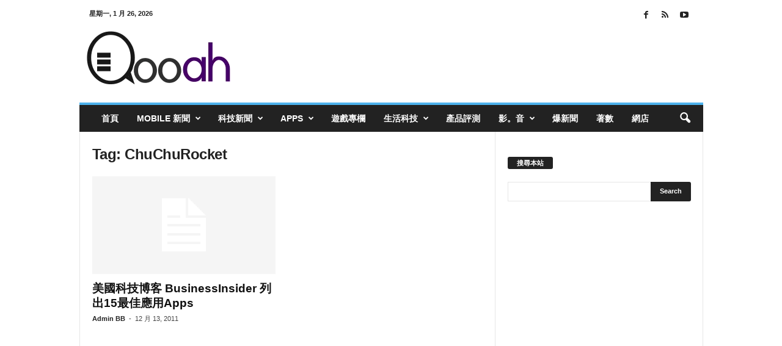

--- FILE ---
content_type: text/html; charset=utf-8
request_url: https://www.google.com/recaptcha/api2/aframe
body_size: 266
content:
<!DOCTYPE HTML><html><head><meta http-equiv="content-type" content="text/html; charset=UTF-8"></head><body><script nonce="ac-yA6VLJUDD31ElOdEv3g">/** Anti-fraud and anti-abuse applications only. See google.com/recaptcha */ try{var clients={'sodar':'https://pagead2.googlesyndication.com/pagead/sodar?'};window.addEventListener("message",function(a){try{if(a.source===window.parent){var b=JSON.parse(a.data);var c=clients[b['id']];if(c){var d=document.createElement('img');d.src=c+b['params']+'&rc='+(localStorage.getItem("rc::a")?sessionStorage.getItem("rc::b"):"");window.document.body.appendChild(d);sessionStorage.setItem("rc::e",parseInt(sessionStorage.getItem("rc::e")||0)+1);localStorage.setItem("rc::h",'1769409805442');}}}catch(b){}});window.parent.postMessage("_grecaptcha_ready", "*");}catch(b){}</script></body></html>

--- FILE ---
content_type: text/html; charset=utf-8
request_url: https://www.google.com/recaptcha/api2/aframe
body_size: -247
content:
<!DOCTYPE HTML><html><head><meta http-equiv="content-type" content="text/html; charset=UTF-8"></head><body><script nonce="LMfDnAWv1g7LkU0xbDYf8w">/** Anti-fraud and anti-abuse applications only. See google.com/recaptcha */ try{var clients={'sodar':'https://pagead2.googlesyndication.com/pagead/sodar?'};window.addEventListener("message",function(a){try{if(a.source===window.parent){var b=JSON.parse(a.data);var c=clients[b['id']];if(c){var d=document.createElement('img');d.src=c+b['params']+'&rc='+(localStorage.getItem("rc::a")?sessionStorage.getItem("rc::b"):"");window.document.body.appendChild(d);sessionStorage.setItem("rc::e",parseInt(sessionStorage.getItem("rc::e")||0)+1);localStorage.setItem("rc::h",'1769409806165');}}}catch(b){}});window.parent.postMessage("_grecaptcha_ready", "*");}catch(b){}</script></body></html>